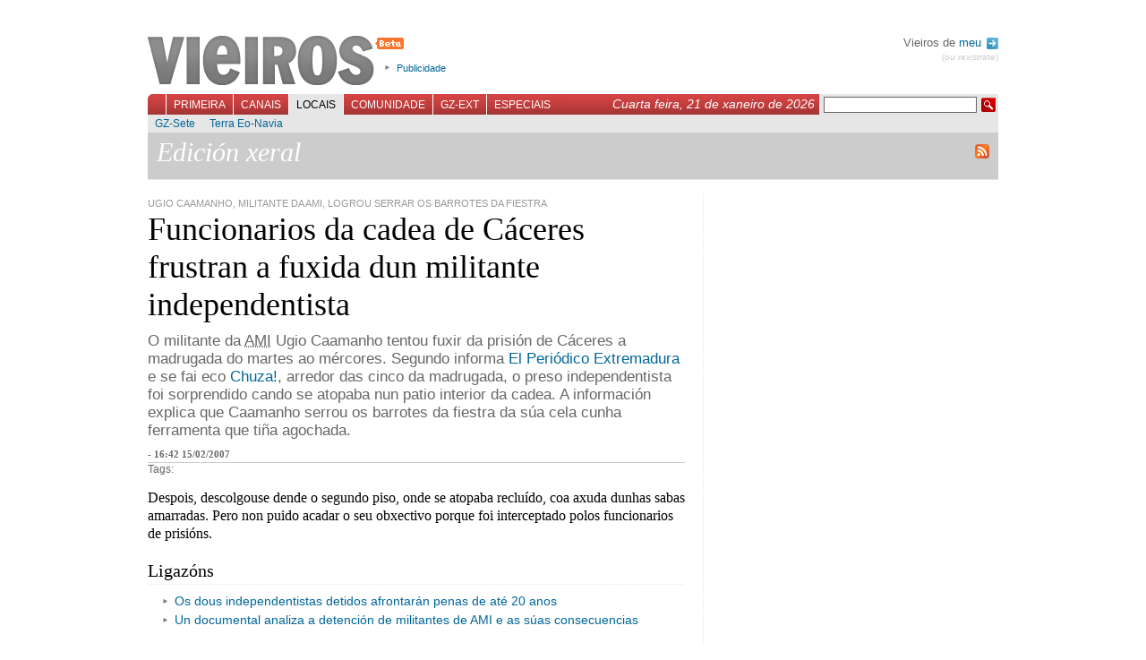

--- FILE ---
content_type: text/html; charset=UTF-8
request_url: https://vieiros.com/nova/56373/funcionarios-da-cadea-de-caceres-frustran-a-fuxida-dun-militante-independentista
body_size: 4713
content:

<!DOCTYPE html PUBLIC "-//W3C//DTD XHTML 1.1//EN" "http://www.w3.org/TR/xhtml1/DTD/xhtml1-strict.dtd">
<html xmlns="http://www.w3.org/1999/xhtml" xml:lang="gl">
	<head>
		 
		<title>Vieiros: Galiza Hoxe - Funcionarios da cadea de C&aacute;ceres frustran a fuxida dun militante independentista</title>
		<meta http-equiv="Content-Type" content="text/html; charset=utf-8" />
		<meta http-equiv="Content-Language" content="gl" />
		<meta name="Title" content="Vieiros Galicia Hoxe" />
		<meta name="Description" content="O militante da AMI Ugio Caamanho tentou fuxir da prisi&oacute;n de C&aacute;ceres a madrugada do martes ao m&eacute;rcores. Segundo informa El Peri&oacute;dico Extremadura e se fai eco Chuza!, arredor das cinco da madrugada, o preso independentista foi sorprendido cando se atopaba nun patio interior da cadea. A informaci&oacute;n explica que Caamanho serrou os barrotes da fiestra da s&uacute;a cela cunha ferramenta que ti&ntilde;a agochada." />
		<meta name="Keywords" content="galicia,galiza,vieiros,informaci&oacute;n,novas,imaxe,noticias,cultura,actualidade,blogs,multimedia" />
		<meta name="Author" content="Acordar Comunicaci&oacute;n en Internet" />
		<meta name="Locality" content="Santiago, A Coru&ntilde;a, Galiza" />
		<meta name="Cache" content="6a56c7e07ccd7757d890154e9cb3e199" />
		<meta name="verify-v1" content="3EavTfoS/ALVCfOIa4Ll+PywoPwBRklBvUrcpqRDsC0=" />

		<link rel="stylesheet" href="/css/vieiros.css?1" type="text/css" media="screen" />
		<link rel="stylesheet" href="/css/interior.css?1" type="text/css"  media="screen" />
		<link rel="stylesheet" href="/css/imprimir.css" type="text/css"  media="print" />
		
								<link rel="stylesheet" href="/css/rating.css" type="text/css" />
					
		<script type="text/javascript" src="/js/lib.js"></script>
		<script type="text/javascript" src="/js/reglas.js"></script>
		<script type="text/javascript" src="/js/scripts.js?1"></script>
		<script type="text/javascript" src="/libs/scriptaculous.js?load=builder,effects"></script>
		<script type="text/javascript" src="/libs/ufo.js"></script>

	<!--[if lte IE 6]>
		<link rel="stylesheet" href="/css/IEbugs.css" type="text/css" />
		<![endif]-->
		<link rel="shortcut icon" href="/favicon.ico" />

		<link rel="alternate" href="http://www.vieiros.com/rss/ultimas" type="application/rss+xml" title="RSS Vieiros" />
				<link rel="search" type="application/opensearchdescription+xml" href="/opensearch.xml" title="Vieiros" />
	</head>

	<body id="corpo-interior">
		<div id="paxina">
			

						<div id="cabeceira">
			
				<h1><a href="/">Vieiros</a></h1>

				<ul id="utilidades-cabeceira">
					<!--<li><a href="/blog/">Blog de redacci&oacute;n</a></li>//-->
					<li><a href="/vieiros/index/texto:publicidade">Publicidade</a></li>
				</ul>
				
								
				<div id="usuarios">
				
								 Vieiros de <a href="/usuarios/acceder">meu <img alt="Perfil" src="/imx/sair.png" style="vertical-align:middle;margin-left:2px;"/></a>
				<div id="sair"><a href="/usuarios/rexistro">(ou rexistrate)</a></div>
								
				</div>

				<br style="clear:both"/>

				<div id="navegacion-principal">
					<form action="/buscador/" id="buscador" method="get">
						<fieldset>
							<input type="hidden" name="simple" value="1" />
							<input type="text" name="buscar" value="" class="texto" />
							<input type="submit" class="buscar" value=" " />
						</fieldset>
					</form>
					<div style="float:right;font-family:georgia, sans-serif;font-style:italic;color:white;margin:3px 5px 0 0;padding:0;font-size:1.2em;">Cuarta feira, 21 de xaneiro de 2026</div>

					<ul id="menu-principal">
												<li id="l_0"><a href="/index" onclick="return true;" id="menu0" >Primeira</a></li>
												<li id="l_1"><a href="/canais" onclick="return true;" id="menu1" >Canais</a></li>
												<li id="l_2"><a href="/edicions" onclick="return true;" id="menu2" class="activo">Locais</a></li>
												<li id="l_3"><a href="/comunidade" onclick="return true;" id="menu3" >Comunidade</a></li>
												<li id="l_4"><a href="/emigracion" onclick="return true;" id="menu4" >GZ-Ext</a></li>
												<li id="l_5"><a href="/especiais" onclick="return true;" id="menu5" >Especiais</a></li>
											</ul>
				</div>

				<div id="navegacion-secundaria">
					<div id="menu-secundario">
												<ul class="menu-secundario s_0" style="display: none;">
														<li class="sub_0"><a href="/opinions/" >Opini&oacute;n</a></li>
														<li class="sub_1"><a href="/columnas/" >Columnas</a></li>
														<li class="sub_2"><a href="/galerias/" >Galer&iacute;as</a></li>
														<li class="sub_3"><a href="/ultimas" >&Uacute;ltimas</a></li>
														<li class="sub_4"><a href="/escaneres/" >Esc&aacute;neres</a></li>
														<li class="sub_5"><a href="/anteriores" >Anteriores</a></li>
														<li class="sub_6"><a href="/nova/56817/o-novo-vieiros-entra-na-comunidade" >FAQ</a></li>
														<li class="sub_7"><a href="http://buscador.vieiros.com/ligazons/buscador/" >Buscador</a></li>
													</ul>
												<ul class="menu-secundario s_1" style="display: none;">
														<li class="sub_0"><a href="/canais/53/cultura" >M&aacute;is Al&aacute;</a></li>
														<li class="sub_1"><a href="/canais/42/tecnoloxia-fwwwrando" >Fwwwrando</a></li>
														<li class="sub_2"><a href="/canais/5/galego-org" >Galego.org</a></li>
														<li class="sub_3"><a href="/canais/52/gz-deportiva" >GZ-Deportiva</a></li>
														<li class="sub_4"><a href="/canais/30/canal-verde" >Canal Verde</a></li>
														<li class="sub_5"><a href="/canais/4/canal-lusofonia" >Lusofon&iacute;a</a></li>
														<li class="sub_6"><a href="/canais/26/canal-irimia" >Irimia</a></li>
														<li class="sub_7"><a href="http://vello.vieiros.com/publicacions/veredicion.php?Ed=38" >Cartafol</a></li>
														<li class="sub_8"><a href="http://vello.vieiros.com/murguia/" >Murgu&iacute;a</a></li>
													</ul>
												<ul class="menu-secundario s_2" >
														<li class="sub_0"><a href="/edicions/60/gz-sete" >GZ-Sete</a></li>
														<li class="sub_1"><a href="/edicions/17/terra-eonavia" >Terra Eo-Navia</a></li>
													</ul>
												<ul class="menu-secundario s_3" style="display: none;">
														<li class="sub_0"><a href="/chat" >Chat</a></li>
														<li class="sub_1"><a href="/foros/" >Foros</a></li>
														<li class="sub_2"><a href="http://vello.vieiros.com/chat/chatsanteriores.php" >Chatrevistas</a></li>
														<li class="sub_3"><a href="http://vello.vieiros.com/postais/" >Postais</a></li>
														<li class="sub_4"><a href="http://foros.vieiros.com/" >Conversas</a></li>
														<li class="sub_5"><a href="http://www.vieiros.com/open/" >Open Vieiros</a></li>
													</ul>
												<ul class="menu-secundario s_4" style="display: none;">
														<li class="sub_0"><a href="/edicions/14/barcelona" >Barcelona</a></li>
														<li class="sub_1"><a href="/edicions/15/bos-aires" >Bos Aires</a></li>
														<li class="sub_2"><a href="/edicions/37/euskadi" >Euskadi</a></li>
														<li class="sub_3"><a href="/edicions/20/venezuela" >Venezuela</a></li>
														<li class="sub_4"><a href="/edicions/64/irlanda" >Irlanda</a></li>
													</ul>
												<ul class="menu-secundario s_5" style="display: none;">
														<li class="sub_0"><a href="http://vello.vieiros.com/especiais/letras.php" >D&iacute;a das Letras</a></li>
														<li class="sub_1"><a href="http://vello.vieiros.com/especiais/#creacion" >Creaci&oacute;n</a></li>
														<li class="sub_2"><a href="http://vello.vieiros.com/especiais/#info" >Informativos</a></li>
														<li class="sub_3"><a href="http://www.vieiros.com/dossier/" >Dossiers</a></li>
														<li class="sub_4"><a href="http://www.vieiros.com/xgn07/" >XGN07</a></li>
														<li class="sub_5"><a href="http://www.vieiros.com/canais/62/1deabril" >1 de abril</a></li>
													</ul>
											</div>
				</div>
			</div>

			<hr />


					<img id="logoprint" src="/imx/vieiros-print.png" />
<div id="caixa-identificador-canal" style="">
	<div id="identificador-canal" style="">
		<h2 style="">
			Edici&oacute;n xeral		</h2>
		<div id="manten-canal" ></div>
		<a id="rss-link" style="clear:right" href="/rss/edicion/1/edicion-xeral"><img alt="RSS de Edici&oacute;n xeral" src="/imx/icon-rss.png"/></a>
		<br class="clear"/>
	</div>
</div> 


<div id="contido-superior">
	<div class="corpo-interior">
		<div class="noticia-interior">
			<div class="antetitulo-interior">UGIO CAAMANHO, MILITANTE DA AMI, LOGROU SERRAR OS BARROTES DA FIESTRA</div>
				<h2>Funcionarios da cadea de C&aacute;ceres frustran a fuxida dun militante independentista</h2>

				
				<div class="bloque-entradilla">
				<p class="entradilla">O militante da <acronym title='Assembleia da Mocidade Independentista'>AMI</acronym> Ugio Caamanho tentou fuxir da prisi&oacute;n de C&aacute;ceres a madrugada do martes ao m&eacute;rcores. Segundo informa <a href='http://www.elperiodicoextremadura.com/noticias/noticia.asp?pkid=285685'>El Peri&oacute;dico Extremadura</a> e se fai eco <a href='http://chuza.org/historia/ugio-caamanho-intenta-fugar-se-do-carcere-de-caceres'>Chuza!</a>, arredor das cinco da madrugada, o preso independentista foi sorprendido cando se atopaba nun patio interior da cadea. A informaci&oacute;n explica que Caamanho serrou os barrotes da fiestra da s&uacute;a cela cunha ferramenta que ti&ntilde;a agochada.</p>
				</div>
				<div id="datos-nova">
					 - 16:42 15/02/2007 				</div>

				<div class="tags-nova">Tags: </div>

					
				<div class="texto">
					<p>Despois, descolgouse dende o segundo piso, onde se atopaba reclu&iacute;do, coa axuda dunhas sabas amarradas. Pero non puido acadar o seu obxectivo porque foi interceptado polos funcionarios de prisi&oacute;ns.</p>
	
					<br style="clear: both;" />
				</div>
				
				
								<h3 class="externos">Ligaz&oacute;ns</h3>
				<ul class="enlaces-externos">
										<li><a href="http://www.vieiros.com/nova.php?Ed=1&id=44376">Os dous independentistas detidos afrontar&aacute;n penas de at&eacute; 20 anos</a></li>
										<li><a href="http://www.vieiros.com/nova.php?Ed=1&id=54795&cm=1">Un documental analiza a detenci&oacute;n de militantes de AMI e as s&uacute;as consecuencias</a></li>
									</ul>
				
				<div id="pe-de-nova">
					
<div class="ratingblock">
	<div class="unit_long" id="unit_long56373">
		<form id="form_voto" action="/ajax/voto.php" method="post">
<fieldset>
<input type="hidden" name="taboa" value="novas" />
<input type="hidden" name="id" value="56373" />

<ul class="unit-rating" style="width: 95px;">
	<li class="current-rating" style="width: 0px;">0 / 5</li>
	<li><a href="#" onclick="return false;" title="1" class="r1-unit rater">1</a></li>
	<li><a href="#" onclick="return false;" title="2" class="r2-unit rater">2</a></li>
	<li><a href="#" onclick="return false;" title="3" class="r3-unit rater">3</a></li>
	<li><a href="#" onclick="return false;" title="4" class="r4-unit rater">4</a></li>
	<li><a href="#" onclick="return false;" title="5" class="r5-unit rater">5</a></li>
</ul>
</fieldset>
</form>

<span class="texto-voto"><strong>0</strong>/5 (0 votos)</span>

	</div>
</div>


					<ul id="utilidades-nova">
					<!--/ajax/visitas.php?id=56373&amp;taboa=novas-->
						<li id="compartir-nova"><a id="compartir" href="/ajax/compartir" title="Compartir esta nova nas redes sociais">Compartir</a></li>
						<!--<li id="correxir-nova"><a id="correxir" href="/ajax/correxir" title="Correxir a nova">Corrixe</a></li>
						<li id="enviar-nova"><a id="enviar" href="/ajax/enviar" title="Enviar">Enviar</a></li>//-->
						<li id="imprimir-nova"><a href="javascript:window.print()" title="Imprimir">Imprimir</a></li>
					</ul>

					<br class="clear"/>
				</div>

				<div id="relacionadas">
											
										

					<br class="clear"/>
				</div>

			<div id="bloque-comentarios">
				<h3>Sen comentarios</h3>
<div class="comentarios">
	</div>

			</div>

						<div id="formulario-comentarios">
				<h3>Novo comentario</h3>
      <div class="rexistro">&Eacute; preciso que te rexistres para poder participar en Vieiros. Desde a p&aacute;xina de entrada podes crear <a href="/usuarios/rexistro">o teu Vieiros</a>.<br /><br />Se xa tes o teu nome en Vieiros, podes acceder dende aqu&iacute;:</div>

<br />

<form action="/usuarios/comprobar" method="post">
<fieldset>
	<label for="cm_login_usuario">Usuaria/o:</label><input type="text" name="login_usuario" id="cm_login_usuario" /><br/>
	<label for="cm_login_contrasinal">Contrasinal:</label><input type="password" name="login_contrasinal" id="cm_login_contrasinal" />
	<input type="submit" value="enviar"/>
</fieldset>
</form>

  
			</div>
			

		</div>
	</div>

	<hr />

	<div id="columna-dereita">
		<!-- Banner Edicion //-->
		<!-- PHP:banners_zona_if|$datos["id_edicion"] -->
		
			
			
						<!-- 
		<script type="text/javascript">
		carga_tab(1);
		</script>-->
		
		<hr />
	</div>
</div>

<br class="clear" />
<hr />


						<div id="pe-paxina">
								<div class="secundarios">
					<strong>Primeira:</strong>
					<br/>

										<a href="/opinions/">Opini&oacute;n</a>,										<a href="/columnas/">Columnas</a>,										<a href="/galerias/">Galer&iacute;as</a>,										<a href="/ultimas">&Uacute;ltimas</a>,										<a href="/escaneres/">Esc&aacute;neres</a>,										<a href="/anteriores">Anteriores</a>,										<a href="/nova/56817/o-novo-vieiros-entra-na-comunidade">FAQ</a>,										<a href="http://buscador.vieiros.com/ligazons/buscador/">Buscador</a>									</div>
								<div class="secundarios">
					<strong>Canais:</strong>
					<br/>

										<a href="/canais/53/cultura">M&aacute;is Al&aacute;</a>,										<a href="/canais/42/tecnoloxia-fwwwrando">Fwwwrando</a>,										<a href="/canais/5/galego-org">Galego.org</a>,										<a href="/canais/52/gz-deportiva">GZ-Deportiva</a>,										<a href="/canais/30/canal-verde">Canal Verde</a>,										<a href="/canais/4/canal-lusofonia">Lusofon&iacute;a</a>,										<a href="/canais/26/canal-irimia">Irimia</a>,										<a href="http://vello.vieiros.com/publicacions/veredicion.php?Ed=38">Cartafol</a>,										<a href="http://vello.vieiros.com/murguia/">Murgu&iacute;a</a>									</div>
								<div class="secundarios">
					<strong>Locais:</strong>
					<br/>

										<a href="/edicions/60/gz-sete">GZ-Sete</a>,										<a href="/edicions/17/terra-eonavia">Terra Eo-Navia</a>									</div>
								<div class="secundarios">
					<strong>Comunidade:</strong>
					<br/>

										<a href="/chat">Chat</a>,										<a href="/foros/">Foros</a>,										<a href="http://vello.vieiros.com/chat/chatsanteriores.php">Chatrevistas</a>,										<a href="http://vello.vieiros.com/postais/">Postais</a>,										<a href="http://foros.vieiros.com/">Conversas</a>,										<a href="http://www.vieiros.com/open/">Open Vieiros</a>									</div>
								<div class="secundarios">
					<strong>GZ-Ext:</strong>
					<br/>

										<a href="/edicions/14/barcelona">Barcelona</a>,										<a href="/edicions/15/bos-aires">Bos Aires</a>,										<a href="/edicions/37/euskadi">Euskadi</a>,										<a href="/edicions/20/venezuela">Venezuela</a>,										<a href="/edicions/64/irlanda">Irlanda</a>									</div>
								<div class="secundarios">
					<strong>Especiais:</strong>
					<br/>

										<a href="http://vello.vieiros.com/especiais/letras.php">D&iacute;a das Letras</a>,										<a href="http://vello.vieiros.com/especiais/#creacion">Creaci&oacute;n</a>,										<a href="http://vello.vieiros.com/especiais/#info">Informativos</a>,										<a href="http://www.vieiros.com/dossier/">Dossiers</a>,										<a href="http://www.vieiros.com/xgn07/">XGN07</a>,										<a href="http://www.vieiros.com/canais/62/1deabril">1 de abril</a>									</div>
				<br class="clear"/>
				<div class="auxiliar">
					<a href="/rss/ultimas"><img alt="" src="/imx/icon-rss.png" /> RSS</a>
					| <a href="/vieiros/index/texto:que_e_vieiros">Que &eacute; Vieiros?</a>
					| <a href="/vieiros/index/texto:rss">Que &eacute; o RSS?</a>
					| <a href="/vieiros/index/texto:creative_commons">Creative Commons</a>
					| <a href="/vieiros/index/texto:publicidade">Publicidade</a>
					| <a href="/vieiros/index/texto:director">Director</a>
					| <a href="/vieiros/index/texto:o_equipo">O equipo</a>
					| <a href="/vieiros/index/texto:contacto">Contacto</a>
				</div>
			</div>

			<div id="overlay"></div>

		</div>

<script src="http://www.google-analytics.com/urchin.js" type="text/javascript">
</script>
<script type="text/javascript">
_uacct = "UA-1068949-1";
urchinTracker();
</script>
	</body>
</html>
<!--


0,0316

//-->
